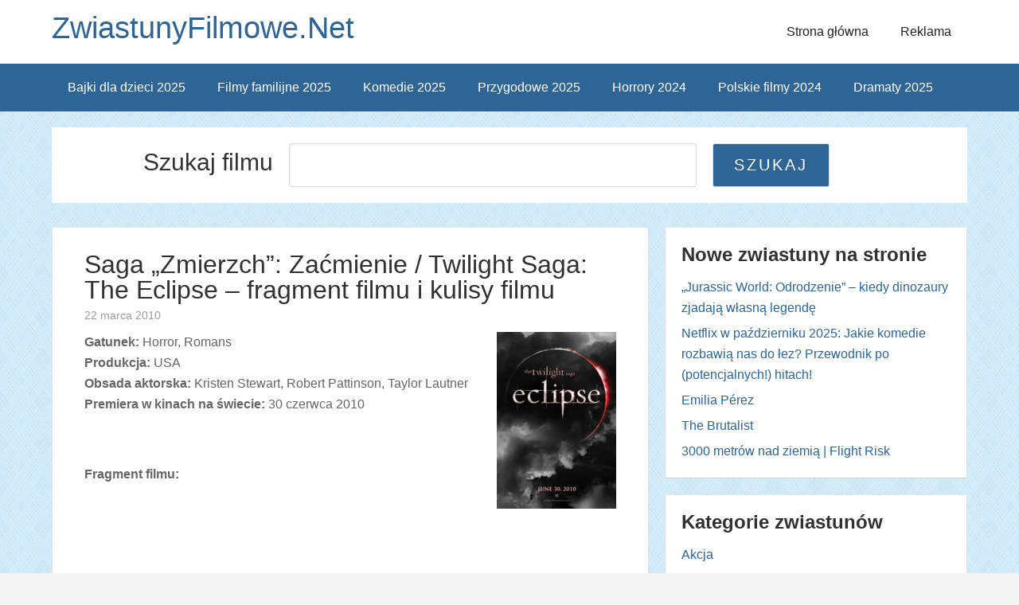

--- FILE ---
content_type: text/html; charset=UTF-8
request_url: http://www.zwiastunyfilmowe.net/the-eclipse-fragment-filmu-i-kulisy-filmu/
body_size: 11288
content:
<!DOCTYPE html> <!--[if IE 7]><html class="ie ie7" lang="pl-PL" prefix="og: http://ogp.me/ns# fb: http://ogp.me/ns/fb# article: http://ogp.me/ns/article#"> <![endif]--> <!--[if IE 8]><html class="ie ie8" lang="pl-PL" prefix="og: http://ogp.me/ns# fb: http://ogp.me/ns/fb# article: http://ogp.me/ns/article#"> <![endif]--> <!--[if !(IE 7) | !(IE 8) ]><!--><html lang="pl-PL" prefix="og: http://ogp.me/ns# fb: http://ogp.me/ns/fb# article: http://ogp.me/ns/article#"> <!--<![endif]--><head><meta charset="UTF-8"><meta name="viewport" content="width=device-width, initial-scale=1" /><meta name="robots" content="index, follow" /><link media="all" href="http://www.zwiastunyfilmowe.net/wp-content/cache/autoptimize/css/autoptimize_7cd814f61ef956e000981bc044dd1341.css" rel="stylesheet"><title>Saga &#8222;Zmierzch&#8221;: Zaćmienie / Twilight Saga: The Eclipse &#8211; fragment filmu i kulisy filmu | Nowości filmowe, premiery kinowe - ZwiastunyFilmowe.Net</title><link rel="profile" href="http://gmpg.org/xfn/11"><link rel="pingback" href=""><meta name='robots' content='max-image-preview:large' /><meta property="og:type" content="article" /><meta property="og:title" content="Saga &#8222;Zmierzch&#8221;: Zaćmienie / Twilight Saga: The Eclipse &#8211; fragment filmu i kulisy filmu" /><meta property="og:url" content="https://www.zwiastunyfilmowe.net/the-eclipse-fragment-filmu-i-kulisy-filmu/" /><meta property="article:published_time" content="2010-03-22" /><meta property="article:modified_time" content="2013-04-10" /><meta property="article:author" content="https://www.zwiastunyfilmowe.net/author/admin/" /><meta property="article:tag" content="Filmy dla Niej" /><meta property="article:tag" content="Filmy romantyczne" /><meta property="article:tag" content="Horrory" /><meta property="og:site_name" content="ZwiastunyFilmowe.Net" /><meta name="twitter:card" content="summary" /><link rel="alternate" type="application/rss+xml" title="ZwiastunyFilmowe.Net &raquo; Kanał z wpisami" href="https://www.zwiastunyfilmowe.net/feed/" /><link rel="alternate" type="application/rss+xml" title="ZwiastunyFilmowe.Net &raquo; Kanał z komentarzami" href="https://www.zwiastunyfilmowe.net/comments/feed/" /><link rel="alternate" type="application/rss+xml" title="ZwiastunyFilmowe.Net &raquo; Saga &#8222;Zmierzch&#8221;: Zaćmienie / Twilight Saga: The Eclipse &#8211; fragment filmu i kulisy filmu Kanał z komentarzami" href="https://www.zwiastunyfilmowe.net/the-eclipse-fragment-filmu-i-kulisy-filmu/feed/" /> <script type="text/javascript">window._wpemojiSettings = {"baseUrl":"https:\/\/s.w.org\/images\/core\/emoji\/16.0.1\/72x72\/","ext":".png","svgUrl":"https:\/\/s.w.org\/images\/core\/emoji\/16.0.1\/svg\/","svgExt":".svg","source":{"concatemoji":"http:\/\/www.zwiastunyfilmowe.net\/wp-includes\/js\/wp-emoji-release.min.js?ver=6.8.3"}};
/*! This file is auto-generated */
!function(s,n){var o,i,e;function c(e){try{var t={supportTests:e,timestamp:(new Date).valueOf()};sessionStorage.setItem(o,JSON.stringify(t))}catch(e){}}function p(e,t,n){e.clearRect(0,0,e.canvas.width,e.canvas.height),e.fillText(t,0,0);var t=new Uint32Array(e.getImageData(0,0,e.canvas.width,e.canvas.height).data),a=(e.clearRect(0,0,e.canvas.width,e.canvas.height),e.fillText(n,0,0),new Uint32Array(e.getImageData(0,0,e.canvas.width,e.canvas.height).data));return t.every(function(e,t){return e===a[t]})}function u(e,t){e.clearRect(0,0,e.canvas.width,e.canvas.height),e.fillText(t,0,0);for(var n=e.getImageData(16,16,1,1),a=0;a<n.data.length;a++)if(0!==n.data[a])return!1;return!0}function f(e,t,n,a){switch(t){case"flag":return n(e,"\ud83c\udff3\ufe0f\u200d\u26a7\ufe0f","\ud83c\udff3\ufe0f\u200b\u26a7\ufe0f")?!1:!n(e,"\ud83c\udde8\ud83c\uddf6","\ud83c\udde8\u200b\ud83c\uddf6")&&!n(e,"\ud83c\udff4\udb40\udc67\udb40\udc62\udb40\udc65\udb40\udc6e\udb40\udc67\udb40\udc7f","\ud83c\udff4\u200b\udb40\udc67\u200b\udb40\udc62\u200b\udb40\udc65\u200b\udb40\udc6e\u200b\udb40\udc67\u200b\udb40\udc7f");case"emoji":return!a(e,"\ud83e\udedf")}return!1}function g(e,t,n,a){var r="undefined"!=typeof WorkerGlobalScope&&self instanceof WorkerGlobalScope?new OffscreenCanvas(300,150):s.createElement("canvas"),o=r.getContext("2d",{willReadFrequently:!0}),i=(o.textBaseline="top",o.font="600 32px Arial",{});return e.forEach(function(e){i[e]=t(o,e,n,a)}),i}function t(e){var t=s.createElement("script");t.src=e,t.defer=!0,s.head.appendChild(t)}"undefined"!=typeof Promise&&(o="wpEmojiSettingsSupports",i=["flag","emoji"],n.supports={everything:!0,everythingExceptFlag:!0},e=new Promise(function(e){s.addEventListener("DOMContentLoaded",e,{once:!0})}),new Promise(function(t){var n=function(){try{var e=JSON.parse(sessionStorage.getItem(o));if("object"==typeof e&&"number"==typeof e.timestamp&&(new Date).valueOf()<e.timestamp+604800&&"object"==typeof e.supportTests)return e.supportTests}catch(e){}return null}();if(!n){if("undefined"!=typeof Worker&&"undefined"!=typeof OffscreenCanvas&&"undefined"!=typeof URL&&URL.createObjectURL&&"undefined"!=typeof Blob)try{var e="postMessage("+g.toString()+"("+[JSON.stringify(i),f.toString(),p.toString(),u.toString()].join(",")+"));",a=new Blob([e],{type:"text/javascript"}),r=new Worker(URL.createObjectURL(a),{name:"wpTestEmojiSupports"});return void(r.onmessage=function(e){c(n=e.data),r.terminate(),t(n)})}catch(e){}c(n=g(i,f,p,u))}t(n)}).then(function(e){for(var t in e)n.supports[t]=e[t],n.supports.everything=n.supports.everything&&n.supports[t],"flag"!==t&&(n.supports.everythingExceptFlag=n.supports.everythingExceptFlag&&n.supports[t]);n.supports.everythingExceptFlag=n.supports.everythingExceptFlag&&!n.supports.flag,n.DOMReady=!1,n.readyCallback=function(){n.DOMReady=!0}}).then(function(){return e}).then(function(){var e;n.supports.everything||(n.readyCallback(),(e=n.source||{}).concatemoji?t(e.concatemoji):e.wpemoji&&e.twemoji&&(t(e.twemoji),t(e.wpemoji)))}))}((window,document),window._wpemojiSettings);</script> <link rel='stylesheet' id='sccss_style-css' href='https://www.zwiastunyfilmowe.net?sccss=1&#038;ver=6.8.3' type='text/css' media='all' /> <script type="text/javascript">var iworks_upprev = { animation: 'flyout', position: 'right', offset_percent: 75, offset_element: '.post-ratings', css_width: 360, css_side: 5, compare: 'simple', url_new_window: 0, ga_track_views: 1, ga_track_clicks: 1, ga_opt_noninteraction: 1, title: 'Saga &#8222;Zmierzch&#8221;: Zaćmienie / Twilight Saga: The Eclipse &#8211; fragment filmu i kulisy filmu' };</script> <script type="text/javascript" src="http://www.zwiastunyfilmowe.net/wp-content/plugins/related-posts-thumbnails/assets/js/front.min.js?ver=4.3.1" id="rpt_front_style-js"></script> <script type="text/javascript" src="http://www.zwiastunyfilmowe.net/wp-includes/js/jquery/jquery.min.js?ver=3.7.1" id="jquery-core-js"></script> <script type="text/javascript" src="http://www.zwiastunyfilmowe.net/wp-includes/js/jquery/jquery-migrate.min.js?ver=3.4.1" id="jquery-migrate-js"></script> <script type="text/javascript" id="jquery-js-after">jQuery(document).ready(function() {
	jQuery(".aee98fed77c66a3212b48252762b29be").click(function() {
		jQuery.post(
			"https://www.zwiastunyfilmowe.net/wp-admin/admin-ajax.php", {
				"action": "quick_adsense_onpost_ad_click",
				"quick_adsense_onpost_ad_index": jQuery(this).attr("data-index"),
				"quick_adsense_nonce": "b5b3cde50f",
			}, function(response) { }
		);
	});
});</script> <script type="text/javascript" src="http://www.zwiastunyfilmowe.net/wp-content/plugins/related-posts-thumbnails/assets/js/lazy-load.js?ver=4.3.1" id="rpt-lazy-load-js"></script> <script type="text/javascript" src="http://www.zwiastunyfilmowe.net/wp-content/plugins/upprev/scripts/upprev.js?ver=3.4.1" id="iworks_upprev-js-js"></script> <link rel="https://api.w.org/" href="https://www.zwiastunyfilmowe.net/wp-json/" /><link rel="alternate" title="JSON" type="application/json" href="https://www.zwiastunyfilmowe.net/wp-json/wp/v2/posts/3457" /><link rel="EditURI" type="application/rsd+xml" title="RSD" href="https://www.zwiastunyfilmowe.net/xmlrpc.php?rsd" /><meta name="generator" content="WordPress 6.8.3" /><link rel="canonical" href="https://www.zwiastunyfilmowe.net/the-eclipse-fragment-filmu-i-kulisy-filmu/" /><link rel='shortlink' href='https://www.zwiastunyfilmowe.net/?p=3457' /><link rel="alternate" title="oEmbed (JSON)" type="application/json+oembed" href="https://www.zwiastunyfilmowe.net/wp-json/oembed/1.0/embed?url=https%3A%2F%2Fwww.zwiastunyfilmowe.net%2Fthe-eclipse-fragment-filmu-i-kulisy-filmu%2F" /><link rel="alternate" title="oEmbed (XML)" type="text/xml+oembed" href="https://www.zwiastunyfilmowe.net/wp-json/oembed/1.0/embed?url=https%3A%2F%2Fwww.zwiastunyfilmowe.net%2Fthe-eclipse-fragment-filmu-i-kulisy-filmu%2F&#038;format=xml" /> <script type="text/javascript">window._wp_rp_static_base_url = 'https://wprp.zemanta.com/static/';
	window._wp_rp_wp_ajax_url = "https://www.zwiastunyfilmowe.net/wp-admin/admin-ajax.php";
	window._wp_rp_plugin_version = '3.6.4';
	window._wp_rp_post_id = '3457';
	window._wp_rp_num_rel_posts = '4';
	window._wp_rp_thumbnails = true;
	window._wp_rp_post_title = 'Saga+%22Zmierzch%22%3A+Za%C4%87mienie+%2F+Twilight+Saga%3A+The+Eclipse+-+fragment+filmu+i+kulisy+filmu';
	window._wp_rp_post_tags = ['horrory', 'filmy+romantyczne', 'dla+niej', 'strong', '30', 'emb', 'fragment', 'img', 'na', 'saga', 'robert', 'eclips', 'taylor', 'twilight', 'stewart', 'kristen', 'pattinson'];
	window._wp_rp_promoted_content = true;</script> <!--[if lt IE 9]><script src="http://html5shim.googlecode.com/svn/trunk/html5.js"></script><![endif]--><link rel="icon" href="https://www.zwiastunyfilmowe.net/wp-content/uploads/2024/11/cropped-android-chrome-512x512-1-32x32.png" sizes="32x32" /><link rel="icon" href="https://www.zwiastunyfilmowe.net/wp-content/uploads/2024/11/cropped-android-chrome-512x512-1-192x192.png" sizes="192x192" /><link rel="apple-touch-icon" href="https://www.zwiastunyfilmowe.net/wp-content/uploads/2024/11/cropped-android-chrome-512x512-1-180x180.png" /><meta name="msapplication-TileImage" content="https://www.zwiastunyfilmowe.net/wp-content/uploads/2024/11/cropped-android-chrome-512x512-1-270x270.png" />  <script async src="https://www.googletagmanager.com/gtag/js?id=G-9JDNGXNSQX"></script> <script>window.dataLayer = window.dataLayer || [];
  function gtag(){dataLayer.push(arguments);}
  gtag('js', new Date());

  gtag('config', 'G-9JDNGXNSQX');</script> 
 <script async src="//pagead2.googlesyndication.com/pagead/js/adsbygoogle.js"></script> <script>(adsbygoogle = window.adsbygoogle || []).push({
            google_ad_client: "ca-pub-6558722806631696",
            enable_page_level_ads: true
        });</script>  <script>(function(w,d,s,l,i){w[l]=w[l]||[];w[l].push({'gtm.start':
            new Date().getTime(),event:'gtm.js'});var f=d.getElementsByTagName(s)[0],
            j=d.createElement(s),dl=l!='dataLayer'?'&l='+l:'';j.async=true;j.src=
            'https://www.googletagmanager.com/gtm.js?id='+i+dl;f.parentNode.insertBefore(j,f);
        })(window,document,'script','dataLayer','GTM-PVFZ3J7L');</script> </head><body class="wp-singular post-template-default single single-post postid-3457 single-format-standard custom-background wp-theme-the-funk"> <noscript><iframe src="https://www.googletagmanager.com/ns.html?id=GTM-PVFZ3J7L"
 height="0" width="0" style="display:none;visibility:hidden"></iframe></noscript><div class="site-container"><header class="site-header" style="background-image: url(''); background-position: center; background-size: 1349px 194px !important;"><div class="wrap"><div class="title-area"><h1 class="site-title"> <a href="https://www.zwiastunyfilmowe.net/" title="ZwiastunyFilmowe.Net"> ZwiastunyFilmowe.Net </a></h1><div class="nav-menu-toggle"> <i class="fa fa-bars toggle"></i></div><nav class="nav-menu-wrap"><ul class="nav-menu menu"><li class="close"> Zamknij menu <i class="fa icon fa-times"></i></li><li class="cat-item cat-item-8"><a href="/category/nowe-filmy-akcji/" >Akcja</a></li><li class="cat-item cat-item-13"><a href="/category/nowe-animowane-filmy/">Animacja</a></li><li class="cat-item cat-item-19"><a href="/category/biograficzny/">Biograficzny</a></li><li class="cat-item cat-item-32"><a href="/category/czarna-komedia/">Czarna komedia</a></li><li class="cat-item cat-item-27"><a href="/category/dokumentalny/" >Dokumentalny</a></li><li class="cat-item cat-item-3"><a href="/category/dramat/">Dramat</a></li><li class="cat-item cat-item-10"><a href="/category/fantasy/" >Fantasy</a></li><li class="cat-item cat-item-26"><a href="/category/filmy-polskie/" >Film polski</a></li><li class="cat-item cat-item-29"><a href="/category/dla_niego/" >Filmy dla Niego</a></li><li class="cat-item cat-item-30"><a href="/category/dla_niej/">Filmy dla Niej</a></li><li class="cat-item cat-item-12"><a href="/category/familijny/">Filmy familijne</a></li><li class="cat-item cat-item-25"><a href="/category/katastroficzny/">Filmy katastroficzne</a></li><li class="cat-item cat-item-219"><a href="/category/filmy-na-podstawie-ksiazek/">Filmy na podstawie książek</a></li><li class="cat-item cat-item-11"><a href="/category/filmy-przygodowe/">Filmy przygodowe</a></li><li class="cat-item cat-item-20"><a href="/category/filmy-romantyczne/">Filmy romantyczne</a></li><li class="cat-item cat-item-31"><a href="/category/we_dwoje/" >Filmy we dwoje</a></li><li class="cat-item cat-item-18"><a href="/category/historyczny/">Historyczny</a></li><li class="cat-item cat-item-5"><a href="/category/nowe-horrory/">Horrory</a></li><li class="cat-item cat-item-28"><a href="/category/humor/">Humor</a></li><li class="cat-item cat-item-7"><a href="/category/nowe-komedie/">Komedia</a></li><li class="cat-item cat-item-9"><a href="/category/nowe-komedie-romantyczne/">Komedie romantyczne</a></li><li class="cat-item cat-item-229"><a href="/category/konkurs/">Konkurs</a></li><li class="cat-item cat-item-1"><a href="/category/kryminal/">Kryminał</a></li><li class="cat-item cat-item-17"><a href="/category/melodramat/">Melodramat</a></li><li class="cat-item cat-item-23"><a href="/category/muzyczny/">Muzyczny</a></li><li class="cat-item cat-item-109"><a href="/category/obyczajowy/">Obyczajowy</a></li><li class="cat-item cat-item-6"><a href="/category/sci-fi/">Sci-Fi</a></li><li class="cat-item cat-item-14"><a href="/category/sensacyjny/">Sensacyjny</a></li><li class="cat-item cat-item-135"><a href="/category/sportowy/">Sportowy</a></li><li class="cat-item cat-item-4"><a href="/category/thriller/">Thriller</a></li><li class="cat-item cat-item-16"><a href="/category/western/">Western</a></li><li class="cat-item cat-item-15"><a href="/category/wojenny/">Wojenny</a></li></ul></nav><div class="nav-menu-background"></div><h2 class="site-description"></h2></div><section id="nav_menu-4" class="widget-area widget_nav_menu"><nav class="nav-header" role="navigation" ><ul class="thefunk-nav-menu thefunk-head-nav"><li id="menu-item-9261" class="menu-item menu-item-type-custom menu-item-object-custom menu-item-9261"><a href="http://www.zwiastunyfilmowe.net/">Strona główna</a></li><li id="menu-item-9260" class="menu-item menu-item-type-post_type menu-item-object-page menu-item-9260"><a href="https://www.zwiastunyfilmowe.net/informacje/">Reklama</a></li></ul></nav></section></div></header><nav class="nav-primary"><div class="wrap"><ul class="thefunk-nav-menu"><li id="menu-item-11552" class="menu-item menu-item-type-custom menu-item-object-custom menu-item-11552"><a href="https://www.zwiastunyfilmowe.net/tag/filmy-i-bajki-dla-dzieci-2025/" title="Filmy i bajki dla dzieci 2025">Bajki dla dzieci 2025</a></li><li id="menu-item-14571" class="menu-item menu-item-type-custom menu-item-object-custom menu-item-14571"><a href="https://www.zwiastunyfilmowe.net/tag/filmy-familijne-2025/">Filmy familijne 2025</a></li><li id="menu-item-9605" class="menu-item menu-item-type-custom menu-item-object-custom menu-item-9605"><a href="https://www.zwiastunyfilmowe.net/tag/komedie-2025/">Komedie 2025</a></li><li id="menu-item-14335" class="menu-item menu-item-type-custom menu-item-object-custom menu-item-14335"><a href="https://www.zwiastunyfilmowe.net/tag/filmy-przygodowe-2025/">Przygodowe 2025</a></li><li id="menu-item-9604" class="menu-item menu-item-type-custom menu-item-object-custom menu-item-9604"><a href="https://www.zwiastunyfilmowe.net/tag/horrory-2024/">Horrory 2024</a></li><li id="menu-item-9606" class="menu-item menu-item-type-custom menu-item-object-custom menu-item-9606"><a href="https://www.zwiastunyfilmowe.net/tag/polskie-filmy-2024/">Polskie filmy 2024</a></li><li id="menu-item-15049" class="menu-item menu-item-type-custom menu-item-object-custom menu-item-15049"><a href="https://www.zwiastunyfilmowe.net/tag/filmy-dramatyczne-2025/">Dramaty 2025</a></li></ul></div></nav><div class="site-inner"><div class="search_content"><div class="search_content_box"><h2>Szukaj filmu</h2><form role="search" method="get" id="searchform" action="https://www.zwiastunyfilmowe.net/"><div> <input type="text" value="" name="s" id="s" placeholder="Jakiego filmu szukasz?" /> <input type="submit" id="searchsubmit" value="Szukaj"  /></div></form></div></div> <br clear="both" /></div><div class="site-inner"><div id="fb-root"></div> <script>(function(d, s, id) {
        var js, fjs = d.getElementsByTagName(s)[0];
        if (d.getElementById(id)) return;
        js = d.createElement(s); js.id = id;
        js.src = "//connect.facebook.net/pl_PL/sdk.js#xfbml=1&version=v2.5&appId=832330503529579";
        fjs.parentNode.insertBefore(js, fjs);
    }(document, 'script', 'facebook-jssdk'));</script> <div class="content-sidebar-wrap"><main class="content"><article id="post-3457" class="entry post-3457 post type-post status-publish format-standard hentry category-dla_niej category-filmy-romantyczne category-nowe-horrory"><header class="entry-header"><h1 class="entry-title" >Saga &#8222;Zmierzch&#8221;: Zaćmienie / Twilight Saga: The Eclipse &#8211; fragment filmu i kulisy filmu</h1><p class="entry-meta"> <time class="entry-time">22 marca 2010</time></p></header><div class="entry-content"><div class="movie-description-single"></div> <span><p><img decoding="async" class="alignright size-full wp-image-3406" title="Saga" src="https://www.zwiastunyfilmowe.net/wp-content/uploads/2010/03/zacmienie.jpg" alt="Saga" width="150" height="222" /></p><p><strong>Gatunek: </strong>Horror, Romans<br /> <strong>Produkcja: </strong>USA<br /> <strong>Obsada aktorska:</strong> Kristen Stewart, Robert Pattinson, Taylor Lautner<br /> <strong>Premiera w kinach na świecie: </strong> 30 czerwca 2010</p> <br /> <span id="more-3457"></span><br /> <strong>Fragment filmu:</strong></p><p><object classid="clsid:d27cdb6e-ae6d-11cf-96b8-444553540000" width="450" height="313" codebase="http://download.macromedia.com/pub/shockwave/cabs/flash/swflash.cab#version=6,0,40,0"><param name="allowscriptaccess" value="always" /><param name="wmode" value="transparent" /><param name="allowfullscreen" value="true" /><param name="src" value="http://www.traileraddict.com/emd/19957" /><embed type="application/x-shockwave-flash" width="450" height="313" src="http://www.traileraddict.com/emd/19957" allowfullscreen="true" wmode="transparent" allowscriptaccess="always"></embed></object></p><p><strong>Kulisy filmu:</strong></p><p><object classid="clsid:d27cdb6e-ae6d-11cf-96b8-444553540000" width="450" height="313" codebase="http://download.macromedia.com/pub/shockwave/cabs/flash/swflash.cab#version=6,0,40,0"><param name="allowscriptaccess" value="always" /><param name="wmode" value="transparent" /><param name="allowfullscreen" value="true" /><param name="src" value="http://www.traileraddict.com/emd/19956" /><embed type="application/x-shockwave-flash" width="450" height="313" src="http://www.traileraddict.com/emd/19956" allowfullscreen="true" wmode="transparent" allowscriptaccess="always"></embed></object></p><p><strong>Zwiastun filmu</strong>: <a title="the eclipse" href="https://www.zwiastunyfilmowe.net/saga-zmierzch-zacmienie/" target="_self">www.zwiastunyfilmowe.net/saga-zmierzch-zacmienie/</a></p><p> </span><div style="margin: 0 auto; display: block; width: 100px; text-align: center;"><div class="fb-like" data-href="https://www.facebook.com/zwiastunyfilmowe.net/" data-layout="box_count" data-action="like" data-show-faces="false" data-share="false"></div> <br clear="all" /></div><div id="post-ratings-3457" class="post-ratings" itemscope itemtype="https://schema.org/Article" data-nonce="522c186aaa"><img id="rating_3457_1" src="http://www.zwiastunyfilmowe.net/wp-content/plugins/wp-postratings/images/stars_crystal/rating_off.gif" alt="1" title="1" onmouseover="current_rating(3457, 1, '1');" onmouseout="ratings_off(0, 0, 0);" onclick="rate_post();" onkeypress="rate_post();" style="cursor: pointer; border: 0px;" /><img id="rating_3457_2" src="http://www.zwiastunyfilmowe.net/wp-content/plugins/wp-postratings/images/stars_crystal/rating_off.gif" alt="2" title="2" onmouseover="current_rating(3457, 2, '2');" onmouseout="ratings_off(0, 0, 0);" onclick="rate_post();" onkeypress="rate_post();" style="cursor: pointer; border: 0px;" /><img id="rating_3457_3" src="http://www.zwiastunyfilmowe.net/wp-content/plugins/wp-postratings/images/stars_crystal/rating_off.gif" alt="3" title="3" onmouseover="current_rating(3457, 3, '3');" onmouseout="ratings_off(0, 0, 0);" onclick="rate_post();" onkeypress="rate_post();" style="cursor: pointer; border: 0px;" /><img id="rating_3457_4" src="http://www.zwiastunyfilmowe.net/wp-content/plugins/wp-postratings/images/stars_crystal/rating_off.gif" alt="4" title="4" onmouseover="current_rating(3457, 4, '4');" onmouseout="ratings_off(0, 0, 0);" onclick="rate_post();" onkeypress="rate_post();" style="cursor: pointer; border: 0px;" /><img id="rating_3457_5" src="http://www.zwiastunyfilmowe.net/wp-content/plugins/wp-postratings/images/stars_crystal/rating_off.gif" alt="5" title="5" onmouseover="current_rating(3457, 5, '5');" onmouseout="ratings_off(0, 0, 0);" onclick="rate_post();" onkeypress="rate_post();" style="cursor: pointer; border: 0px;" /> (Brak ocen)<br /><span class="post-ratings-text" id="ratings_3457_text"></span><meta itemprop="name" content="Saga &#8222;Zmierzch&#8221;: Zaćmienie / Twilight Saga: The Eclipse &#8211; fragment filmu i kulisy filmu" /><meta itemprop="headline" content="Saga &#8222;Zmierzch&#8221;: Zaćmienie / Twilight Saga: The Eclipse &#8211; fragment filmu i kulisy filmu" /><meta itemprop="description" content="  Gatunek: Horror, Romans
Produkcja: USA
Obsada aktorska: Kristen Stewart, Robert Pattinson, Taylor Lautner
Premiera w kinach na świecie:  30 czerwca 2010  " /><meta itemprop="datePublished" content="2010-03-22T16:27:20+01:00" /><meta itemprop="dateModified" content="2013-04-10T21:21:59+01:00" /><meta itemprop="url" content="https://www.zwiastunyfilmowe.net/the-eclipse-fragment-filmu-i-kulisy-filmu/" /><meta itemprop="author" content="admin" /><meta itemprop="mainEntityOfPage" content="https://www.zwiastunyfilmowe.net/the-eclipse-fragment-filmu-i-kulisy-filmu/" /><div style="display: none;" itemprop="publisher" itemscope itemtype="https://schema.org/Organization"><meta itemprop="name" content="ZwiastunyFilmowe.Net" /><meta itemprop="url" content="https://www.zwiastunyfilmowe.net" /><div itemprop="logo" itemscope itemtype="https://schema.org/ImageObject"><meta itemprop="url" content="" /></div></div></div><div id="post-ratings-3457-loading" class="post-ratings-loading"><img src="http://www.zwiastunyfilmowe.net/wp-content/plugins/wp-postratings/images/loading.gif" width="16" height="16" class="post-ratings-image" />Loading...</div> <br clear="all" /><div class="single-750"> <script async src="//pagead2.googlesyndication.com/pagead/js/adsbygoogle.js"></script>  <ins class="adsbygoogle"
 style="display:inline-block;width:750px;height:200px"
 data-ad-client="ca-pub-6558722806631696"
 data-ad-slot="5215242564"></ins> <script>(adsbygoogle = window.adsbygoogle || []).push({});</script> </div><div class="single-338"> <script async src="//pagead2.googlesyndication.com/pagead/js/adsbygoogle.js"></script>  <ins class="adsbygoogle"
 style="display:inline-block;width:336px;height:280px"
 data-ad-client="ca-pub-6558722806631696"
 data-ad-slot="1424171364"></ins> <script>(adsbygoogle = window.adsbygoogle || []).push({});</script> </div><div class="relpost-thumb-wrapper"><div class="relpost-thumb-container"><div style="clear: both"></div><div style="clear: both"></div><div class="relpost-block-container relpost-block-column-layout" style="--relposth-columns: 3;--relposth-columns_t: 2; --relposth-columns_m: 2"><a href="https://www.zwiastunyfilmowe.net/bridget-jones-4-szalejac-za-facetem-2025/"class="relpost-block-single" ><div class="relpost-custom-block-single"><div class="relpost-block-single-image rpt-lazyload" aria-label="Komedia romantyczna Bridget Jones Szalejąc za facetem 2025" role="img" data-bg="https://www.zwiastunyfilmowe.net/wp-content/uploads/2024/11/Komedia-romantyczna-Bridget-Jones-Szalejac-za-facetem-2025-150x210.webp" style="background: transparent no-repeat scroll 0% 0%; width: 150px; height: 210px; aspect-ratio: 1/1;"></div><div class="relpost-block-single-text"  style="height: 75px;font-family: Lato,sans-serif;  font-size: 18px;  color: #313131;"><h2 class="relpost_card_title">Bridget Jones 4: Szalejąc za facetem | Bridget Jones: Mad About the Boy</h2></div></div></a><a href="https://www.zwiastunyfilmowe.net/listy-do-m-pozegnania-i-powroty-2024/"class="relpost-block-single" ><div class="relpost-custom-block-single"><div class="relpost-block-single-image rpt-lazyload" aria-label="Film świąteczny Listy do M. Pożegnania i powroty 2024" role="img" data-bg="https://www.zwiastunyfilmowe.net/wp-content/uploads/2024/10/Film-swiateczny-Listy-do-M.-Pozegnania-i-powroty-2024-150x210.webp" style="background: transparent no-repeat scroll 0% 0%; width: 150px; height: 210px; aspect-ratio: 1/1;"></div><div class="relpost-block-single-text"  style="height: 75px;font-family: Lato,sans-serif;  font-size: 18px;  color: #313131;"><h2 class="relpost_card_title">Listy do M. Pożegnania i powroty</h2></div></div></a><a href="https://www.zwiastunyfilmowe.net/horror-substancja-2024/"class="relpost-block-single" ><div class="relpost-custom-block-single"><div class="relpost-block-single-image rpt-lazyload" aria-label="horror Substancja 2024 zwiastun" role="img" data-bg="https://www.zwiastunyfilmowe.net/wp-content/uploads/2024/10/horror-Substancja-2024-zwiastun-150x210.webp" style="background: transparent no-repeat scroll 0% 0%; width: 150px; height: 210px; aspect-ratio: 1/1;"></div><div class="relpost-block-single-text"  style="height: 75px;font-family: Lato,sans-serif;  font-size: 18px;  color: #313131;"><h2 class="relpost_card_title">Substancja | The Substance</h2></div></div></a></div><div style="clear: both"></div></div></div></div><footer class="entry-footer"><p class="entry-meta"> <span class="entry-categories">Kategoria: <a href="https://www.zwiastunyfilmowe.net/category/dla_niej/" rel="category tag">Filmy dla Niej</a>, <a href="https://www.zwiastunyfilmowe.net/category/filmy-romantyczne/" rel="category tag">Filmy romantyczne</a>, <a href="https://www.zwiastunyfilmowe.net/category/nowe-horrory/" rel="category tag">Horrory</a></span> <span class="entry-tags"> </span></p></footer></article></main><aside class="sidebar sidebar-primary widget-area"><div id="recent-posts-2" class="row widget widget_recent_entries"><div class="widget-wrap"><h3 class="widget-title">Nowe zwiastuny na stronie</h3><ul><li> <a href="https://www.zwiastunyfilmowe.net/jurassic-world-odrodzenie-2025-recenzja/">„Jurassic World: Odrodzenie” – kiedy dinozaury zjadają własną legendę</a></li><li> <a href="https://www.zwiastunyfilmowe.net/netflix-w-pazdzierniku-2025-jakie-komedie-rozbawia-nas-do-lez/">Netflix w październiku 2025: Jakie komedie rozbawią nas do łez? Przewodnik po (potencjalnych!) hitach!</a></li><li> <a href="https://www.zwiastunyfilmowe.net/emilia-perez-2025/">Emilia Pérez</a></li><li> <a href="https://www.zwiastunyfilmowe.net/the-brutalist-2025/">The Brutalist</a></li><li> <a href="https://www.zwiastunyfilmowe.net/3000-metrow-nad-ziemia-2025/">3000 metrów nad ziemią | Flight Risk</a></li></ul></div></div><div id="categories-2" class="row widget widget_categories"><div class="widget-wrap"><h3 class="widget-title">Kategorie zwiastunów</h3><ul><li class="cat-item cat-item-8"><a href="https://www.zwiastunyfilmowe.net/category/nowe-filmy-akcji/">Akcja</a></li><li class="cat-item cat-item-13"><a href="https://www.zwiastunyfilmowe.net/category/nowe-animowane-filmy/">Animacja</a></li><li class="cat-item cat-item-19"><a href="https://www.zwiastunyfilmowe.net/category/biograficzny/">Biograficzny</a></li><li class="cat-item cat-item-32"><a href="https://www.zwiastunyfilmowe.net/category/czarna-komedia/">Czarna komedia</a></li><li class="cat-item cat-item-27"><a href="https://www.zwiastunyfilmowe.net/category/dokumentalny/">Dokumentalny</a></li><li class="cat-item cat-item-3"><a href="https://www.zwiastunyfilmowe.net/category/dramat/">Dramat</a></li><li class="cat-item cat-item-10"><a href="https://www.zwiastunyfilmowe.net/category/fantasy/">Fantasy</a></li><li class="cat-item cat-item-26"><a href="https://www.zwiastunyfilmowe.net/category/filmy-polskie/">Film polski</a></li><li class="cat-item cat-item-29"><a href="https://www.zwiastunyfilmowe.net/category/dla_niego/">Filmy dla Niego</a></li><li class="cat-item cat-item-30"><a href="https://www.zwiastunyfilmowe.net/category/dla_niej/">Filmy dla Niej</a></li><li class="cat-item cat-item-12"><a href="https://www.zwiastunyfilmowe.net/category/familijny/">Filmy familijne</a></li><li class="cat-item cat-item-25"><a href="https://www.zwiastunyfilmowe.net/category/katastroficzny/">Filmy katastroficzne</a></li><li class="cat-item cat-item-219"><a href="https://www.zwiastunyfilmowe.net/category/filmy-na-podstawie-ksiazek/">Filmy na podstawie książek</a></li><li class="cat-item cat-item-11"><a href="https://www.zwiastunyfilmowe.net/category/filmy-przygodowe/">Filmy przygodowe</a></li><li class="cat-item cat-item-20"><a href="https://www.zwiastunyfilmowe.net/category/filmy-romantyczne/">Filmy romantyczne</a></li><li class="cat-item cat-item-31"><a href="https://www.zwiastunyfilmowe.net/category/we_dwoje/">Filmy we dwoje</a></li><li class="cat-item cat-item-18"><a href="https://www.zwiastunyfilmowe.net/category/historyczny/">Historyczny</a></li><li class="cat-item cat-item-5"><a href="https://www.zwiastunyfilmowe.net/category/nowe-horrory/">Horrory</a></li><li class="cat-item cat-item-28"><a href="https://www.zwiastunyfilmowe.net/category/humor/">Humor</a></li><li class="cat-item cat-item-395"><a href="https://www.zwiastunyfilmowe.net/category/kino/">Kino</a></li><li class="cat-item cat-item-7"><a href="https://www.zwiastunyfilmowe.net/category/nowe-komedie/">Komedia</a></li><li class="cat-item cat-item-9"><a href="https://www.zwiastunyfilmowe.net/category/nowe-komedie-romantyczne/">Komedie romantyczne</a></li><li class="cat-item cat-item-229"><a href="https://www.zwiastunyfilmowe.net/category/konkurs/">Konkurs</a></li><li class="cat-item cat-item-1"><a href="https://www.zwiastunyfilmowe.net/category/kryminal/">Kryminał</a></li><li class="cat-item cat-item-17"><a href="https://www.zwiastunyfilmowe.net/category/melodramat/">Melodramat</a></li><li class="cat-item cat-item-23"><a href="https://www.zwiastunyfilmowe.net/category/muzyczny/">Muzyczny</a></li><li class="cat-item cat-item-109"><a href="https://www.zwiastunyfilmowe.net/category/obyczajowy/">Obyczajowy</a></li><li class="cat-item cat-item-6"><a href="https://www.zwiastunyfilmowe.net/category/sci-fi/">Sci-Fi</a></li><li class="cat-item cat-item-14"><a href="https://www.zwiastunyfilmowe.net/category/sensacyjny/">Sensacyjny</a></li><li class="cat-item cat-item-135"><a href="https://www.zwiastunyfilmowe.net/category/sportowy/">Sportowy</a></li><li class="cat-item cat-item-388"><a href="https://www.zwiastunyfilmowe.net/category/teatr/">Teatr</a></li><li class="cat-item cat-item-4"><a href="https://www.zwiastunyfilmowe.net/category/thriller/">Thriller</a></li><li class="cat-item cat-item-16"><a href="https://www.zwiastunyfilmowe.net/category/western/">Western</a></li><li class="cat-item cat-item-15"><a href="https://www.zwiastunyfilmowe.net/category/wojenny/">Wojenny</a></li></ul></div></div><div id="text-11" class="row widget widget_text"><div class="widget-wrap"><div class="textwidget">Ten serwis wykorzystuje pliki cookies. Wszystkie zasady ich używania wraz z informacjami o sposobie wyrażania i cofania zgody na używanie cookies, opisaliśmy w <a href="http://www.zwiastunyfilmowe.net/polityka-prywatnosci/">Polityce Prywatności</a>. Korzystając z serwisu akceptujesz jej postanowienia.</div></div></div><div id="block-2" class="row widget widget_block widget_text"><div class="widget-wrap"><p><a href="https://paczkawdrodze.pl/">PaczkaWdrodze.pl</a> - Twoje przesyłki pod kontrolą – znajdź wszystko o przesyłkach kurierskich!</p></div></div></aside></div></div><div class="footer-widgets"><div class="wrap"><div class="footer-widgets-1 widget-area"><section id="text-7" class="widget widget_text"><div class="widget-wrap"><h3 class="widget-title">Nowości filmowe</h3><div class="textwidget"><a href="http://www.zwiastunyfilmowe.net/2024" title=" 2024">2024</a>, <a href="http://www.zwiastunyfilmowe.net/2019" title=" 2019">2019</a>, <a href="http://www.zwiastunyfilmowe.net/2018" title=" 2018">2018</a>, <a href="http://www.zwiastunyfilmowe.net/2017" title=" 2017">2017</a>, <a href="http://www.zwiastunyfilmowe.net/2016" title=" 2016">2016</a>, <a href="http://www.zwiastunyfilmowe.net/2015" title=" 2015">2015</a>, <a href="http://www.zwiastunyfilmowe.net/2014" title="2014">2014</a>, <a href="http://www.zwiastunyfilmowe.net/2013/" title="2013">2013</a>, <a href="http://www.zwiastunyfilmowe.net/2012/" title="2012">2012</a>, <a href="http://www.zwiastunyfilmowe.net/2011/" title="2011">2011</a>, <a href="http://www.zwiastunyfilmowe.net/2010/" title="2010">2010</a>, <a href="http://www.zwiastunyfilmowe.net/2009/" title="2009">2009</a>, <a href="http://www.zwiastunyfilmowe.net/2008/" title="2008">2008</a></div></div></section></div><div class="footer-widgets-2 widget-area"><section id="text-10" class="widget widget_text"><div class="widget-wrap"><h3 class="widget-title">Premiery kinowe 2025</h3><div class="textwidget"><div> <a href="/tag/premiery-kinowe-styczen-2025/" title="Styczeń 2025">Styczeń 2025</a> <br /> <a href="/tag/premiery-kinowe-luty-2025/" title="Luty 2025">Luty 2025</a> <br /> <a href="/tag/premiery-kinowe-maj-2025/" title="Maj 2025">Maj 2025</a></div></div></div></section></div><div class="footer-widgets-3 widget-area"><section id="text-9" class="widget widget_text"><div class="widget-wrap"><h3 class="widget-title">Filmy 2024</h3><div class="textwidget"><div><a title="Filmy historyczne 2024" href="https://www.zwiastunyfilmowe.net/tag/filmy-historyczne-2024/">Filmy historyczne 2024</a></div><div><a title="Filmy sportowe 2024" href="https://www.zwiastunyfilmowe.net/tag/filmy-sportowe-2024/">Filmy sportowe 2024</a></div><div><a title="Filmy fantasy 2024" href="https://www.zwiastunyfilmowe.net/tag/filmy-fantasy-2024/">Filmy fantasy 2024</a></div><div><a title="Filmy muzyczne 2024" href="https://www.zwiastunyfilmowe.net/tag/filmy-muzyczne-2024/">Filmy muzyczne 2024</a></div></div></div></section></div></div></div><div class="footer-credits">Wszelkie prawa zastrzeżone &copy; 2008 - 2024 ZwiastunyFilmowe.Net</div></div> <script type="speculationrules">{"prefetch":[{"source":"document","where":{"and":[{"href_matches":"\/*"},{"not":{"href_matches":["\/wp-*.php","\/wp-admin\/*","\/wp-content\/uploads\/*","\/wp-content\/*","\/wp-content\/plugins\/*","\/wp-content\/themes\/the-funk\/*","\/*\\?(.+)"]}},{"not":{"selector_matches":"a[rel~=\"nofollow\"]"}},{"not":{"selector_matches":".no-prefetch, .no-prefetch a"}}]},"eagerness":"conservative"}]}</script> <span id="bruteprotect_uptime_check_string" style="display:none;">7ads6x98y</span><div id="su-footer-links" style="text-align: center;"></div><script type="text/javascript" id="wp-postratings-js-extra">var ratingsL10n = {"plugin_url":"http:\/\/www.zwiastunyfilmowe.net\/wp-content\/plugins\/wp-postratings","ajax_url":"https:\/\/www.zwiastunyfilmowe.net\/wp-admin\/admin-ajax.php","text_wait":"Please rate only 1 item at a time.","image":"stars_crystal","image_ext":"gif","max":"5","show_loading":"1","show_fading":"1","custom":"0"};
var ratings_mouseover_image=new Image();ratings_mouseover_image.src="http://www.zwiastunyfilmowe.net/wp-content/plugins/wp-postratings/images/stars_crystal/rating_over.gif";;</script> <script type="text/javascript" src="http://www.zwiastunyfilmowe.net/wp-content/plugins/wp-postratings/js/postratings-js.js?ver=1.91.2" id="wp-postratings-js"></script> <script type="text/javascript" src="http://www.zwiastunyfilmowe.net/wp-includes/js/comment-reply.min.js?ver=6.8.3" id="comment-reply-js" async="async" data-wp-strategy="async"></script> <div id="upprev_box"><div class="upprev_excerpt"><h5><a href="https://www.zwiastunyfilmowe.net/starcie-tytanow-clash-of-the-titans-fragmenty-filmu/?utm_source=single-slide&amp;utm_medium=slide_footer&amp;utm_campaign=next" rel="Saga &#8222;Zmierzch&#8221;: Zaćmienie / Twilight Saga: The Eclipse &#8211; fragment filmu i kulisy filmu">Starcie tytanów / Clash of the Titans &#8211; fragmenty filmu</a></h5></div><a id="upprev_close" href="#" rel="close">Zamknij</a></div><link rel="stylesheet" href="https://maxcdn.bootstrapcdn.com/font-awesome/4.3.0/css/font-awesome.min.css" type="text/css" media="all"> <script>jQuery(document).ready(function() {
//        if(jQuery(window).width() > 768) {
//            var link1 = '<a href="http://www.zwiastunyfilmowe.net/joker-2019/?utm_source=ZF&amp;utm_medium=joker&amp;utm_campaign=Search" style="margin-left: 10px; margin-right:10px; float:left"><img src="http://www.zwiastunyfilmowe.net/wp-content/uploads/2019/09/Film-Joker-2019.jpg" alt="Film zwiastun Joker Joaquin Phoenix 2019"/></a>'
//            var link2 = '<a href="http://www.zwiastunyfilmowe.net/toy-story-4-2019//?utm_source=ZF&amp;utm_medium=toystory4&amp;utm_campaign=Search" style="margin-left: 10px; margin-right:10px; float:left"><img src="http://www.zwiastunyfilmowe.net/wp-content/uploads/2018/12/Bajka-dla-dzieci-Toy-Story-4-2019.jpg" alt="Bajka animowana dla dzieci Toy Story 4 2019"/></a>'
//            var link3 = '<a href="http://www.zwiastunyfilmowe.net/spider-man-daleko-od-domu-2019/?utm_source=ZF&amp;utm_medium=spiderman&amp;utm_campaign=Search" style="margin-left: 10px; margin-right:10px; float:left"><img src="http://www.zwiastunyfilmowe.net/wp-content/uploads/2019/01/film-spiderman-2019.jpg" alt="Film akcji Spider-Man Daleko od domu 2019"/></a>'
//            var link4 = '<a href="http://www.zwiastunyfilmowe.net/pokemon-detektyw-pikachu-2019/?utm_source=ZF&amp;utm_medium=pokemon&amp;utm_campaign=Search" style="margin-left: 10px; margin-right:10px; float:left"><img src="http://www.zwiastunyfilmowe.net/wp-content/uploads/2019/01/film-dla-dzieci-pokemon-2019.jpg" alt="Film dla dzieci Pokemon detektyw Pikachu 2019"/></a>'
//
//
//            var images = [link1, link2, link3, link4];
//
//            setTimeout(function () {
//                jQuery('.content-top-search').hide().html(images[Math.floor(Math.random() * images.length)]).fadeIn('slow');
//            }, 1000);
//        }
        if(jQuery(window).width() < 768) {
            jQuery('.home-info-read-more').show();
            jQuery('.home-info-read-more').click(function(){
                jQuery(this).hide();
                jQuery('.home-info').css("height", "auto").addClass('active-info');
            });
        }
		  var nav_menu = jQuery('.nav-menu');
		  var nav_menu_wrap = jQuery('.nav-menu-wrap');
		  var nav_menu_background = jQuery('.nav-menu-background');


		  //toggle the active states
		  function toggle_menu() {
		    nav_menu_wrap.toggleClass('active');
		    nav_menu_background.toggleClass('active');
		  }

		  //toggling activate state when interacting with elements
		  jQuery('.nav-menu-toggle, .nav-menu-background, .nav-menu .close').on('click', function() {
		    toggle_menu();
		  });

		  //sets the height of the menu to be the same height as the body
		  function set_menu_height() {
		    var body_height = jQuery('body').height();
		    nav_menu.height(body_height);
		  }
		  set_menu_height();

		  //if we change orientation or resize, reculate menu
		  jQuery(window).resize(function() {
		    set_menu_height();
		  })

		  //INDENTING
		  //go through the menu and add indenting
		  function add_menu_depth() {

		    var menus = jQuery('.menu');
		    //set depth width to be 5% of the nav menu
		    var pad_depth = (nav_menu.outerWidth() / 20);

		    //if we have menus
		    if (menus.length != 0) {
		      jQuery.each(menus, function() {
		        var depth_count = jQuery(this).parents('.menu').length + 1;
		        var child_elements = jQuery(this).find('li > a');

		        jQuery.each(child_elements, function() {
		          jQuery(this).css('padding-right', depth_count * pad_depth);
		        });
		      })
		    }
		  }
		  add_menu_depth();

    });</script> <script defer src="https://static.cloudflareinsights.com/beacon.min.js/vcd15cbe7772f49c399c6a5babf22c1241717689176015" integrity="sha512-ZpsOmlRQV6y907TI0dKBHq9Md29nnaEIPlkf84rnaERnq6zvWvPUqr2ft8M1aS28oN72PdrCzSjY4U6VaAw1EQ==" data-cf-beacon='{"version":"2024.11.0","token":"0541339ebe8f4c98a96e6f77502155c7","r":1,"server_timing":{"name":{"cfCacheStatus":true,"cfEdge":true,"cfExtPri":true,"cfL4":true,"cfOrigin":true,"cfSpeedBrain":true},"location_startswith":null}}' crossorigin="anonymous"></script>
</body></html><div class="info_bottom" > <span class="text_footer">Lubisz zwiastuny filmowe?</span><div class="fb-like" data-href="https://www.facebook.com/zwiastunyfilmowe.net/" data-layout="box_count" data-action="like" data-show-faces="false" data-share="false"></div></div> <script>jQuery(document).ready(function(jQuery) {
			
		jQuery(window).scroll(function () {
				if (jQuery(this).scrollTop() > 400) {
					jQuery('.info_bottom').slideDown();
				} else {
					jQuery('.info_bottom').slideUp();
				}
			});

        var linkpost1 = '<a href="http://www.zwiastunyfilmowe.net/gwiezdne-wojny-9-2019-the-rise-skywalker/?utm_source=ZF&utm_medium=starwars2019&utm_campaign=Single_Post" ><img src="http://www.zwiastunyfilmowe.net/wp-content/uploads/2019/06/Gwiezdne-Wojny-Skywalker.-Odrodzenie-2019.jpg" alt="Film Star Wars Gwiezdne Wojny Skywalker Odrodzenie 2019" /></a>';
        var linkpost2 = '<a href="http://www.zwiastunyfilmowe.net/kraina-lodu-2-2019/?utm_source=ZF&utm_medium=krainalodu2&utm_campaign=Single_Post" ><img src="http://www.zwiastunyfilmowe.net/wp-content/uploads/2019/06/Bajka-dla-dzieci-Kraina-lodu-2-2019.jpg" alt="Bajka dla dzieci Kraina lodu 2 2019" /></a>';
        var linkpost3 = '<a href="http://www.zwiastunyfilmowe.net/rambo-5-blood-2019/?utm_source=ZF&utm_medium=rambo5&utm_campaign=Single_Post" ><img src="http://www.zwiastunyfilmowe.net/wp-content/uploads/2019/06/Film-akcji-Rambo-5-Ostatnia-krew-Sylvester-Stallone-1.jpg" alt="Film akcji Rambo 5 Ostatnia krew Sylvester Stallone 2019" /></a>';
        var imagespost = [linkpost1, linkpost2, linkpost3 ];

        setTimeout(function(){ jQuery('.img-post').hide().append(imagespost[Math.floor(Math.random() * imagespost.length)]).fadeIn('slow'); }, 1000);

    });</script>

--- FILE ---
content_type: text/html; charset=utf-8
request_url: https://www.google.com/recaptcha/api2/aframe
body_size: 268
content:
<!DOCTYPE HTML><html><head><meta http-equiv="content-type" content="text/html; charset=UTF-8"></head><body><script nonce="IFILVpPYl25UHtyrU7ifug">/** Anti-fraud and anti-abuse applications only. See google.com/recaptcha */ try{var clients={'sodar':'https://pagead2.googlesyndication.com/pagead/sodar?'};window.addEventListener("message",function(a){try{if(a.source===window.parent){var b=JSON.parse(a.data);var c=clients[b['id']];if(c){var d=document.createElement('img');d.src=c+b['params']+'&rc='+(localStorage.getItem("rc::a")?sessionStorage.getItem("rc::b"):"");window.document.body.appendChild(d);sessionStorage.setItem("rc::e",parseInt(sessionStorage.getItem("rc::e")||0)+1);localStorage.setItem("rc::h",'1768470996611');}}}catch(b){}});window.parent.postMessage("_grecaptcha_ready", "*");}catch(b){}</script></body></html>